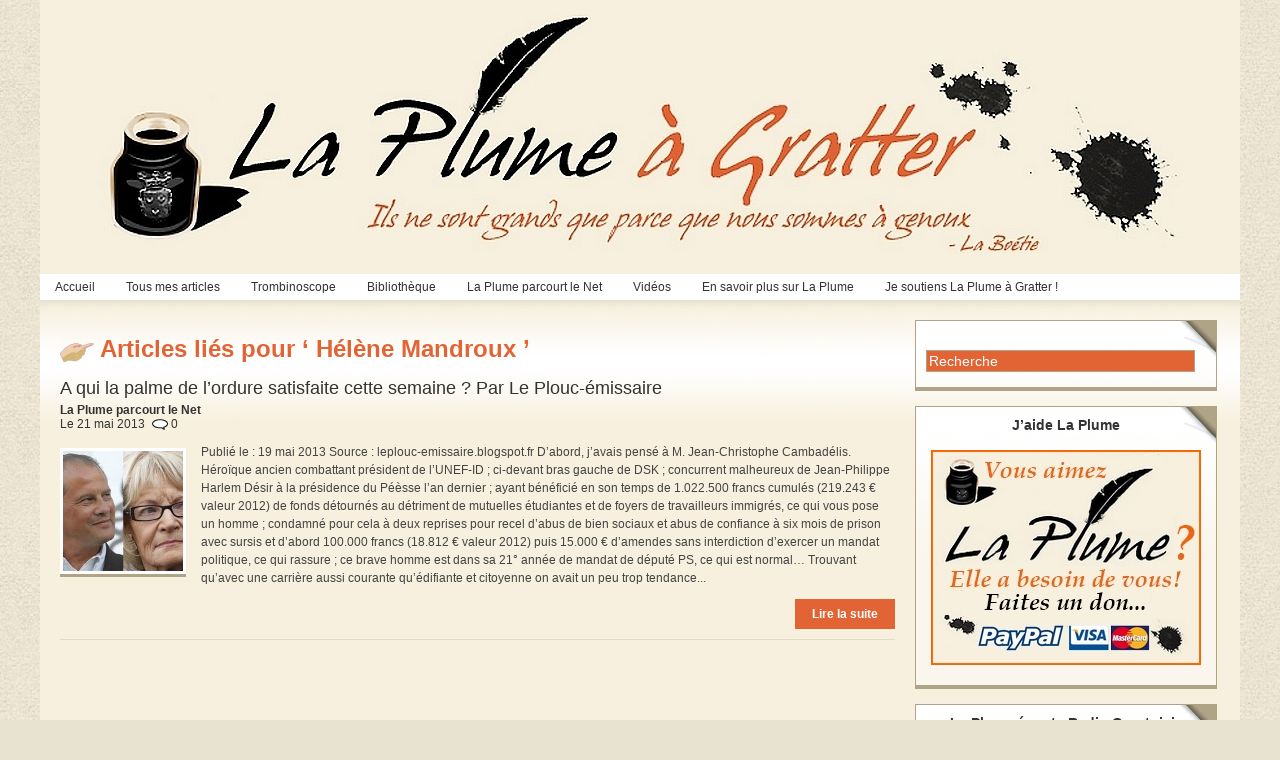

--- FILE ---
content_type: text/html; charset=UTF-8
request_url: http://www.laplumeagratter.fr/tag/helene-mandroux/
body_size: 8557
content:
<!DOCTYPE html PUBLIC "-//W3C//DTD XHTML 1.0 Transitional//EN" "http://www.w3.org/TR/xhtml1/DTD/xhtml1-transitional.dtd">
<html xmlns="http://www.w3.org/1999/xhtml" lang="fr-FR">

<head profile="http://gmpg.org/xfn/11">
<meta http-equiv="Content-Type" content="text/html; charset=UTF-8" />
<title>  Hélène Mandroux | La Plume à Gratter</title>

<link rel="stylesheet" href="http://www.laplumeagratter.fr/wp-content/themes/magazine-basic/style.css" type="text/css" media="screen" />
<style type="text/css">
body { width: 1200px; }
#mainwrapper { width: 1180px; }
#sidebar { width: 300px; }
#sidebar .side-widget { width: 280px; }
#leftcontent, #twocol, #threecol, #threecol2, .commentlist { width: 835px; }
#leftcontent img, .wp-caption { max-width: 835px; }
#leftcontent .wp-caption img, #leftcontent .gallery-thumb img { max-width: 823px; }
<!-- fix for IE & Safari -->
.threepost embed { width: 242.15px !important; }
.twopost embed { width: 384.1px !important; }
<!-- end fix for Safari -->
</style>
	<link rel="pingback" href="http://www.laplumeagratter.fr/xmlrpc.php" />
<!--[if IE]>
<link rel="stylesheet" type="text/css" href="http://www.laplumeagratter.fr/wp-content/themes/magazine-basic/iestyles.css" />
<![endif]-->
				<script type="text/javascript">
					var bhittani_plugin_kksr_js = {"nonce":"6c564895f4","grs":true,"ajaxurl":"http:\/\/www.laplumeagratter.fr\/wp-admin\/admin-ajax.php","func":"kksr_ajax","msg":"Notez cet article","fuelspeed":300,"thankyou":"","error_msg":"Erreur !","tooltip":"1","tooltips":[{"tip":"Nul !","color":"#ffffff"},{"tip":"Boff...","color":"#ffffff"},{"tip":"Sympa","color":"#ffffff"},{"tip":"Bien !","color":"#ffffff"},{"tip":"Excellent !","color":"#ffffff"}]};
				</script>
				<link rel="alternate" type="application/rss+xml" title="La Plume à Gratter &raquo; Flux" href="http://www.laplumeagratter.fr/feed/" />
<link rel="alternate" type="application/rss+xml" title="La Plume à Gratter &raquo; Flux des commentaires" href="http://www.laplumeagratter.fr/comments/feed/" />
<link rel="alternate" type="application/rss+xml" title="La Plume à Gratter &raquo; Flux du mot-clef Hélène Mandroux" href="http://www.laplumeagratter.fr/tag/helene-mandroux/feed/" />
<!-- AL2FB CSS -->
<style type="text/css" media="screen">
.al2fb_widget_comments { }
.al2fb_widget_comments li { }
.al2fb_widget_picture { width: 32px; height: 32px; }
.al2fb_widget_name { }
.al2fb_widget_comment { }
.al2fb_widget_date { font-size: smaller; }</style>
<link rel='stylesheet' id='al2fb_style-css'  href='http://www.laplumeagratter.fr/wp-content/plugins/add-link-to-facebook/add-link-to-facebook.css?ver=3.5.1' type='text/css' media='all' />
<link rel='stylesheet' id='tubepress-css'  href='http://www.laplumeagratter.fr/wp-content/plugins/tubepress/src/main/web/css/tubepress.css?ver=3.5.1' type='text/css' media='all' />
<link rel='stylesheet' id='contact-form-7-css'  href='http://www.laplumeagratter.fr/wp-content/plugins/contact-form-7/includes/css/styles.css?ver=3.3.3' type='text/css' media='all' />
<link rel='stylesheet' id='bhittani_plugin_kksr-css'  href='http://www.laplumeagratter.fr/wp-content/plugins/kk-star-ratings/css.css?ver=2.4' type='text/css' media='all' />
<link rel='stylesheet' id='A2A_SHARE_SAVE-css'  href='http://www.laplumeagratter.fr/wp-content/plugins/add-to-any/addtoany.min.css?ver=1.8' type='text/css' media='all' />
<link rel='stylesheet' id='CatGridStyleSheets-css'  href='http://www.laplumeagratter.fr/wp-content/plugins/category-grid-view-gallery/css/style.css?ver=3.5.1' type='text/css' media='all' />
<link rel='stylesheet' id='lightboxStyle-css'  href='http://www.laplumeagratter.fr/wp-content/lbp-css/elegant/colorbox.css?ver=2.0.2' type='text/css' media='screen' />
<script type='text/javascript' src='http://www.laplumeagratter.fr/wp-includes/js/jquery/jquery.js?ver=1.8.3'></script>
<script type='text/javascript'>
/* <![CDATA[ */
var QCAjax = {"ajaxurl":"http:\/\/www.laplumeagratter.fr\/wp-admin\/admin-ajax.php","nonce":"f86919cd9c","nextquote":"Citation suivante\u00a0\u00bb","loading":"Chargement...","error":"Erreur d'obtention de la citation","auto_refresh_max":"30","auto_refresh_count":"0"};
/* ]]> */
</script>
<script type='text/javascript' src='http://www.laplumeagratter.fr/wp-content/plugins/quotes-collection/quotes-collection.js?ver=3.5.1'></script>
<script type='text/javascript' src='http://www.laplumeagratter.fr/wp-content/plugins/tubepress/src/main/web/js/tubepress.js?ver=3.5.1'></script>
<script type='text/javascript' src='http://www.laplumeagratter.fr/wp-content/plugins/kk-star-ratings/js.min.js?ver=2.4'></script>
<script type='text/javascript' src='http://www.laplumeagratter.fr/wp-content/plugins/category-grid-view-gallery/js/cgview.js?ver=3.5.1'></script>
<script type='text/javascript' src='http://www.laplumeagratter.fr/wp-content/plugins/category-grid-view-gallery/js/jquery.colorbox-min.js?ver=3.5.1'></script>
<script type='text/javascript' src='http://www.laplumeagratter.fr/wp-content/plugins/category-grid-view-gallery/js/easypaginate.min.js?ver=3.5.1'></script>
<link rel="EditURI" type="application/rsd+xml" title="RSD" href="http://www.laplumeagratter.fr/xmlrpc.php?rsd" />
<link rel="wlwmanifest" type="application/wlwmanifest+xml" href="http://www.laplumeagratter.fr/wp-includes/wlwmanifest.xml" /> 
<meta name="generator" content="WordPress 3.5.1" />

<script type="text/javascript"><!--
var a2a_config=a2a_config||{},wpa2a={done:false,html_done:false,script_ready:false,script_load:function(){var a=document.createElement('script'),s=document.getElementsByTagName('script')[0];a.type='text/javascript';a.async=true;a.src='http://static.addtoany.com/menu/page.js';s.parentNode.insertBefore(a,s);wpa2a.script_load=function(){};},script_onready:function(){if(a2a.type=='page'){wpa2a.script_ready=true;if(wpa2a.html_done)wpa2a.init();}},init:function(){for(var i=0,el,target,targets=wpa2a.targets,length=targets.length;i<length;i++){el=document.getElementById('wpa2a_'+(i+1));target=targets[i];a2a_config.linkname=target.title;a2a_config.linkurl=target.url;if(el){a2a.init('page',{target:el});el.id='';}wpa2a.done=true;}wpa2a.targets=[];}};a2a_config.tracking_callback=['ready',wpa2a.script_onready];a2a_localize = {
	Share: "Partager",
	Save: "Enregistrer",
	Subscribe: "S'abonner",
	Email: "Email",
	Bookmark: "Signet",
	ShowAll: "Montrer tout",
	ShowLess: "Montrer moins",
	FindServices: "Trouver des service(s)",
	FindAnyServiceToAddTo: "Trouver instantan&eacute;ment des services &agrave; ajouter &agrave;",
	PoweredBy: "Propuls&eacute; par",
	ShareViaEmail: "Share via email",
	SubscribeViaEmail: "Subscribe via email",
	BookmarkInYourBrowser: "Ajouter un signet dans votre fureteur",
	BookmarkInstructions: "Press Ctrl+D or \u2318+D to bookmark this page",
	AddToYourFavorites: "Ajouter &agrave; vos favoris",
	SendFromWebOrProgram: "Send from any email address or email program",
	EmailProgram: "Email program"
};

.addtoany_share_save_container{
border: 1px solid #000;
}
//--></script>
				<script src="//connect.facebook.net/en_US/all.js"></script>
			<script type="text/javascript">
var _gaq = _gaq || [];
_gaq.push(['_setAccount', 'UA-0000000-0']);
_gaq.push(['_trackPageview']);
(function() {
var ga = document.createElement('script'); ga.type = 'text/javascript'; ga.async = true;
ga.src = ('https:' == document.location.protocol ? 'https://ssl' : 'http://www') + '.google-analytics.com/ga.js';
var s = document.getElementsByTagName('script')[0]; s.parentNode.insertBefore(ga, s);
})();
</script>
<style>.kk-star-ratings { width:120px; }.kk-star-ratings .kksr-stars a { width:24px; }.kk-star-ratings .kksr-stars, .kk-star-ratings .kksr-stars .kksr-fuel, .kk-star-ratings .kksr-stars a { height:24px; }.kk-star-ratings .kksr-star.gray { background-image: url(http://www.laplumeagratter.fr/wp-content/plugins/kk-star-ratings/gray.png); }</style><link rel="stylesheet" type="text/css" media="all" href="http://www.laplumeagratter.fr/wp-content/plugins/posts-in-category-widget/style.css" />
	<link rel="stylesheet" type="text/css" href="http://www.laplumeagratter.fr/wp-content/plugins/quotes-collection/quotes-collection.css" />
	<link rel="shortcut icon" href="http://www.laplumeagratter.fr/wp-content/uploads/2014/09/favicon1.ico" type="image/x-icon" /><!-- Favi --><script type="text/javascript">TubePressGlobalJsConfig = { baseUrl : "http://www.laplumeagratter.fr/wp-content/plugins/tubepress", https : false };</script>
<!-- Vipers Video Quicktags v6.4.5 | http://www.viper007bond.com/wordpress-plugins/vipers-video-quicktags/ -->
<style type="text/css">
.vvqbox { display: block; max-width: 100%; visibility: visible !important; margin: 10px auto; } .vvqbox img { max-width: 100%; height: 100%; } .vvqbox object { max-width: 100%; } 
</style>
<script type="text/javascript">
// <![CDATA[
	var vvqflashvars = {};
	var vvqparams = { wmode: "opaque", allowfullscreen: "true", allowscriptaccess: "always" };
	var vvqattributes = {};
	var vvqexpressinstall = "http://www.laplumeagratter.fr/wp-content/plugins/vipers-video-quicktags/resources/expressinstall.swf";
// ]]>
</script>
<style type="text/css" id="custom-background-css">
body.custom-background { background-color: #e8e2d0; }
</style>
			<!-- Begin Easy Columns 1.0 by Pat Friedl http://www.affiliatetechhelp.com -->
			<link rel="stylesheet" href="http://www.laplumeagratter.fr/wp-content/plugins/easy-columns/css/wp-ez-columns.css?1769011048" type="text/css" media="screen, projection" />
			<!-- End Easy Columns 1.0 -->
			</head>

<body class="archive tag tag-helene-mandroux tag-2517 custom-background">
<!-- begin header -->
<div id="header">
		    	    	<a href="http://www.laplumeagratter.fr/" class="headerimage"><img src="http://www.laplumeagratter.fr/wp-content/uploads/2012/01/logo_la_plume_a_gratter.jpg" alt="La Plume à Gratter" class="aligncenter" /></a>
        <div id="description" class="aligncenter">
            </div>     
    <div class="main-navigation"><ul id="menu-menu-theme-magazine" class="sf-menu"><li id="menu-item-542" class="menu-item menu-item-type-custom menu-item-object-custom menu-item-home menu-item-542"><a href="http://www.laplumeagratter.fr/">Accueil</a></li>
<li id="menu-item-337" class="menu-item menu-item-type-taxonomy menu-item-object-category menu-item-337"><a href="http://www.laplumeagratter.fr/category/articles/">Tous mes articles</a>
<ul class="sub-menu">
	<li id="menu-item-339" class="menu-item menu-item-type-taxonomy menu-item-object-category menu-item-339"><a href="http://www.laplumeagratter.fr/category/articles/culture/">Culture &#038; Cinéma</a></li>
	<li id="menu-item-553" class="menu-item menu-item-type-taxonomy menu-item-object-category menu-item-553"><a href="http://www.laplumeagratter.fr/category/articles/economie/">Economie</a></li>
	<li id="menu-item-340" class="menu-item menu-item-type-taxonomy menu-item-object-category menu-item-340"><a href="http://www.laplumeagratter.fr/category/articles/nature/">Nature &#038; Environnement</a></li>
	<li id="menu-item-341" class="menu-item menu-item-type-taxonomy menu-item-object-category menu-item-341"><a href="http://www.laplumeagratter.fr/category/articles/politique/">Politique</a>
	<ul class="sub-menu">
		<li id="menu-item-342" class="menu-item menu-item-type-taxonomy menu-item-object-category menu-item-342"><a href="http://www.laplumeagratter.fr/category/articles/politique/politiquefr/">Politique France</a></li>
		<li id="menu-item-343" class="menu-item menu-item-type-taxonomy menu-item-object-category menu-item-343"><a href="http://www.laplumeagratter.fr/category/articles/politique/politiquem/">Politique Monde</a></li>
	</ul>
</li>
	<li id="menu-item-344" class="menu-item menu-item-type-taxonomy menu-item-object-category menu-item-344"><a href="http://www.laplumeagratter.fr/category/articles/societe/">Société</a>
	<ul class="sub-menu">
		<li id="menu-item-345" class="menu-item menu-item-type-taxonomy menu-item-object-category menu-item-345"><a href="http://www.laplumeagratter.fr/category/articles/societe/societefr/">Société France</a></li>
		<li id="menu-item-346" class="menu-item menu-item-type-taxonomy menu-item-object-category menu-item-346"><a href="http://www.laplumeagratter.fr/category/articles/societe/societem/">Société Monde</a></li>
	</ul>
</li>
	<li id="menu-item-347" class="menu-item menu-item-type-taxonomy menu-item-object-category menu-item-347"><a href="http://www.laplumeagratter.fr/category/articles/sport/">Sport</a></li>
</ul>
</li>
<li id="menu-item-3992" class="menu-item menu-item-type-custom menu-item-object-custom menu-item-3992"><a href="#">Trombinoscope</a>
<ul class="sub-menu">
	<li id="menu-item-17738" class="menu-item menu-item-type-post_type menu-item-object-page menu-item-17738"><a href="http://www.laplumeagratter.fr/les-seigneurs-2/">Les Seigneurs</a></li>
	<li id="menu-item-17737" class="menu-item menu-item-type-post_type menu-item-object-page menu-item-17737"><a href="http://www.laplumeagratter.fr/en-transit-2/">En Transit</a></li>
	<li id="menu-item-17739" class="menu-item menu-item-type-post_type menu-item-object-page menu-item-17739"><a href="http://www.laplumeagratter.fr/les-cuistres-2/">Les Cuistres</a></li>
</ul>
</li>
<li id="menu-item-3991" class="menu-item menu-item-type-custom menu-item-object-custom menu-item-3991"><a href="#">Bibliothèque</a>
<ul class="sub-menu">
	<li id="menu-item-527" class="menu-item menu-item-type-taxonomy menu-item-object-category menu-item-527"><a href="http://www.laplumeagratter.fr/category/bibliotheque/livres/">Livres &#038; Essais</a>
	<ul class="sub-menu">
		<li id="menu-item-2295" class="menu-item menu-item-type-taxonomy menu-item-object-category menu-item-2295"><a href="http://www.laplumeagratter.fr/category/bibliotheque/livres/livrepolitique/">Politique</a></li>
		<li id="menu-item-2296" class="menu-item menu-item-type-taxonomy menu-item-object-category menu-item-2296"><a href="http://www.laplumeagratter.fr/category/bibliotheque/livres/livresociete/">Société &#038; Vie des Idées</a></li>
		<li id="menu-item-2292" class="menu-item menu-item-type-taxonomy menu-item-object-category menu-item-2292"><a href="http://www.laplumeagratter.fr/category/bibliotheque/livres/livreeconomie/">Economie</a></li>
		<li id="menu-item-2293" class="menu-item menu-item-type-taxonomy menu-item-object-category menu-item-2293"><a href="http://www.laplumeagratter.fr/category/bibliotheque/livres/livrehistoire/">Histoire</a></li>
		<li id="menu-item-2294" class="menu-item menu-item-type-taxonomy menu-item-object-category menu-item-2294"><a href="http://www.laplumeagratter.fr/category/bibliotheque/livres/livrenature/">Nature &#038; Environnement</a></li>
		<li id="menu-item-2291" class="menu-item menu-item-type-taxonomy menu-item-object-category menu-item-2291"><a href="http://www.laplumeagratter.fr/category/bibliotheque/livres/livreculture/">Culture &#038; Cinéma</a></li>
		<li id="menu-item-2297" class="menu-item menu-item-type-taxonomy menu-item-object-category menu-item-2297"><a href="http://www.laplumeagratter.fr/category/bibliotheque/livres/livresport/">Sport</a></li>
	</ul>
</li>
	<li id="menu-item-528" class="menu-item menu-item-type-taxonomy menu-item-object-category menu-item-528"><a href="http://www.laplumeagratter.fr/category/bibliotheque/textes/">Textes Fondamentaux</a></li>
	<li id="menu-item-2670" class="menu-item menu-item-type-post_type menu-item-object-page menu-item-2670"><a href="http://www.laplumeagratter.fr/citations/">Citations</a></li>
</ul>
</li>
<li id="menu-item-2995" class="menu-item menu-item-type-taxonomy menu-item-object-category menu-item-2995"><a href="http://www.laplumeagratter.fr/category/laplumeparcour/">La Plume parcourt le Net</a>
<ul class="sub-menu">
	<li id="menu-item-13984" class="menu-item menu-item-type-taxonomy menu-item-object-category menu-item-13984"><a href="http://www.laplumeagratter.fr/category/laplumeparcour/culturecinema/">Culture &#038; Cinéma</a></li>
	<li id="menu-item-13985" class="menu-item menu-item-type-taxonomy menu-item-object-category menu-item-13985"><a href="http://www.laplumeagratter.fr/category/laplumeparcour/economie-laplumeparcour/">Economie</a></li>
	<li id="menu-item-14009" class="menu-item menu-item-type-taxonomy menu-item-object-category menu-item-14009"><a href="http://www.laplumeagratter.fr/category/laplumeparcour/europenet/">Europe</a></li>
	<li id="menu-item-14008" class="menu-item menu-item-type-taxonomy menu-item-object-category menu-item-14008"><a href="http://www.laplumeagratter.fr/category/articles/nature/">Nature &#038; Environnement</a></li>
	<li id="menu-item-13276" class="menu-item menu-item-type-taxonomy menu-item-object-category menu-item-13276"><a href="http://www.laplumeagratter.fr/category/laplumeparcour/npolitiquefrance/">Politique France</a></li>
	<li id="menu-item-13988" class="menu-item menu-item-type-taxonomy menu-item-object-category menu-item-13988"><a href="http://www.laplumeagratter.fr/category/laplumeparcour/politiquemonde-laplumeparcour/">Politique Monde</a></li>
	<li id="menu-item-14006" class="menu-item menu-item-type-taxonomy menu-item-object-category menu-item-14006"><a href="http://www.laplumeagratter.fr/category/laplumeparcour/societefrance-laplumeparcour/">Société France</a></li>
	<li id="menu-item-14007" class="menu-item menu-item-type-taxonomy menu-item-object-category menu-item-14007"><a href="http://www.laplumeagratter.fr/category/laplumeparcour/societe-monde/">Société Monde</a></li>
	<li id="menu-item-14015" class="menu-item menu-item-type-taxonomy menu-item-object-category menu-item-14015"><a href="http://www.laplumeagratter.fr/category/laplumeparcour/sport-laplumeparcour/">Sport</a></li>
</ul>
</li>
<li id="menu-item-3989" class="menu-item menu-item-type-custom menu-item-object-custom menu-item-3989"><a href="#">Vidéos</a>
<ul class="sub-menu">
	<li id="menu-item-13154" class="menu-item menu-item-type-taxonomy menu-item-object-category menu-item-13154"><a href="http://www.laplumeagratter.fr/category/videos/chanson-videos/">Chanson</a></li>
	<li id="menu-item-13143" class="menu-item menu-item-type-taxonomy menu-item-object-category menu-item-13143"><a href="http://www.laplumeagratter.fr/category/videos/cinema/">Cinéma</a></li>
	<li id="menu-item-13526" class="menu-item menu-item-type-taxonomy menu-item-object-category menu-item-13526"><a href="http://www.laplumeagratter.fr/category/videos/conferencescolloques/">Conférences &#038; Colloques</a></li>
	<li id="menu-item-13527" class="menu-item menu-item-type-taxonomy menu-item-object-category menu-item-13527"><a href="http://www.laplumeagratter.fr/category/videos/danse-videos/">Danse</a></li>
	<li id="menu-item-13145" class="menu-item menu-item-type-taxonomy menu-item-object-category menu-item-13145"><a href="http://www.laplumeagratter.fr/category/videos/documentaires/">Documentaires</a></li>
	<li id="menu-item-13375" class="menu-item menu-item-type-taxonomy menu-item-object-category menu-item-13375"><a href="http://www.laplumeagratter.fr/category/videos/economie-videos/">Economie</a>
	<ul class="sub-menu">
		<li id="menu-item-13376" class="menu-item menu-item-type-taxonomy menu-item-object-category menu-item-13376"><a href="http://www.laplumeagratter.fr/category/videos/delamarche-videos/">Olivier Delamarche</a></li>
		<li id="menu-item-13540" class="menu-item menu-item-type-taxonomy menu-item-object-category menu-item-13540"><a href="http://www.laplumeagratter.fr/category/videos/pierrejovanovic/">Pierre Jovanovic</a></li>
	</ul>
</li>
	<li id="menu-item-13372" class="menu-item menu-item-type-taxonomy menu-item-object-category menu-item-13372"><a href="http://www.laplumeagratter.fr/category/videos/ericzemmour/">Eric Zemmour</a></li>
	<li id="menu-item-13535" class="menu-item menu-item-type-taxonomy menu-item-object-category menu-item-13535"><a href="http://www.laplumeagratter.fr/category/videos/europe/">Europe</a></li>
	<li id="menu-item-13528" class="menu-item menu-item-type-taxonomy menu-item-object-category menu-item-13528"><a href="http://www.laplumeagratter.fr/category/videos/histoire/">Histoire</a></li>
	<li id="menu-item-13146" class="menu-item menu-item-type-taxonomy menu-item-object-category menu-item-13146"><a href="http://www.laplumeagratter.fr/category/videos/humour-videos/">Humour</a></li>
	<li id="menu-item-13529" class="menu-item menu-item-type-taxonomy menu-item-object-category menu-item-13529"><a href="http://www.laplumeagratter.fr/category/videos/musique-videos/">Musique</a></li>
	<li id="menu-item-13539" class="menu-item menu-item-type-taxonomy menu-item-object-category menu-item-13539"><a href="http://www.laplumeagratter.fr/category/videos/nature-videos/">Nature, Agriculture &#038; Ecologie</a></li>
	<li id="menu-item-13286" class="menu-item menu-item-type-taxonomy menu-item-object-category menu-item-13286"><a href="http://www.laplumeagratter.fr/category/videos/videopolitiquefrance/">Politique France</a>
	<ul class="sub-menu">
		<li id="menu-item-13281" class="menu-item menu-item-type-taxonomy menu-item-object-category menu-item-13281"><a href="http://www.laplumeagratter.fr/category/videos/degaulle/">Charles de Gaulle</a></li>
		<li id="menu-item-13284" class="menu-item menu-item-type-taxonomy menu-item-object-category menu-item-13284"><a href="http://www.laplumeagratter.fr/category/videos/ndupontaignan/">Nicolas Dupont-Aignan</a></li>
		<li id="menu-item-13282" class="menu-item menu-item-type-taxonomy menu-item-object-category menu-item-13282"><a href="http://www.laplumeagratter.fr/category/videos/mgaraud/">Marie-France Garaud</a></li>
		<li id="menu-item-13283" class="menu-item menu-item-type-taxonomy menu-item-object-category menu-item-13283"><a href="http://www.laplumeagratter.fr/category/videos/mlepen/">Marine Le Pen</a></li>
		<li id="menu-item-13285" class="menu-item menu-item-type-taxonomy menu-item-object-category menu-item-13285"><a href="http://www.laplumeagratter.fr/category/videos/pseguin/">Philippe Séguin</a></li>
	</ul>
</li>
	<li id="menu-item-13530" class="menu-item menu-item-type-taxonomy menu-item-object-category menu-item-13530"><a href="http://www.laplumeagratter.fr/category/videos/politiquemonde/">Politique Monde</a></li>
	<li id="menu-item-13531" class="menu-item menu-item-type-taxonomy menu-item-object-category menu-item-13531"><a href="http://www.laplumeagratter.fr/category/videos/societefrance/">Société France</a></li>
	<li id="menu-item-13532" class="menu-item menu-item-type-taxonomy menu-item-object-category menu-item-13532"><a href="http://www.laplumeagratter.fr/category/videos/societemonde/">Société Monde</a></li>
</ul>
</li>
<li id="menu-item-3990" class="menu-item menu-item-type-custom menu-item-object-custom menu-item-3990"><a href="#">En savoir plus sur La Plume</a>
<ul class="sub-menu">
	<li id="menu-item-2250" class="menu-item menu-item-type-post_type menu-item-object-page menu-item-2250"><a title="Pourquoi La Plume ?" href="http://www.laplumeagratter.fr/pourquoi-la-plume/">Pourquoi La Plume ?</a></li>
	<li id="menu-item-17726" class="menu-item menu-item-type-post_type menu-item-object-page menu-item-17726"><a href="http://www.laplumeagratter.fr/me-contacter/">Pour me contacter</a></li>
</ul>
</li>
<li id="menu-item-33148" class="menu-item menu-item-type-post_type menu-item-object-page menu-item-33148"><a href="http://www.laplumeagratter.fr/soutenez-la-plume-a-gratter/">Je soutiens La Plume à Gratter !</a></li>
</ul></div></div>
<!-- end header -->


<div id="mainwrapper">
	<div id="leftcontent">
	   		<h1 class="catheader">
    Articles li&eacute;s pour &#8216; Hélène Mandroux &#8217;    	</h1>
    	
			<div id="post-17426" class="post-17426 post type-post status-publish format-standard hentry category-laplumeparcour category-npolitiquefrance tag-helene-mandroux tag-jean-christophe-cambadelis tag-le-plouc-emissaire">
						<h2><a href="http://www.laplumeagratter.fr/2013/05/21/a-qui-la-palme-de-lordure-satisfaite-cette-semaine-par-le-plouc-emissaire/" title="Permalink to A qui la palme de l’ordure satisfaite cette semaine ? Par Le Plouc-émissaire" rel="bookmark">A qui la palme de l’ordure satisfaite cette semaine ? Par Le Plouc-émissaire</a></h2>

<!- SEYA EDIT ->
				<div class="meta"><div class="syacom"><h6>La Plume parcourt le Net</h6>Le 21 mai 2013<span class="icocom">0</span></div></div><div class="entry"><a href="http://www.laplumeagratter.fr/2013/05/21/a-qui-la-palme-de-lordure-satisfaite-cette-semaine-par-le-plouc-emissaire/"><img width="120" height="120" src="http://www.laplumeagratter.fr/wp-content/uploads/2013/05/Cambadélis-Mandroux-un-match-de-titans..-120x120.jpg" class="alignleft wp-post-image" alt="Cambadélis-Mandroux, un match de titans.." /></a><p class="excerpt">Publié le : 19 mai 2013 Source : leplouc-emissaire.blogspot.fr D’abord, j’avais pensé à M. Jean-Christophe Cambadélis. Héroïque ancien combattant président de l’UNEF-ID ; ci-devant bras gauche de DSK ; concurrent malheureux de Jean-Philippe Harlem Désir à la présidence du Péèsse l’an dernier ; ayant bénéficié en son temps de 1.022.500 francs cumulés (219.243 € valeur 2012) de fonds détournés au détriment de mutuelles étudiantes et de foyers de travailleurs immigrés, ce qui vous pose un homme ; condamné pour cela à deux reprises pour recel d’abus de bien sociaux et abus de confiance à six mois de prison avec sursis et d’abord 100.000 francs (18.812 € valeur 2012) puis 15.000 € d’amendes sans interdiction d’exercer un mandat politique, ce qui rassure ; ce brave homme est dans sa 21° année de mandat de député PS, ce qui est normal… Trouvant qu’avec une carrière aussi courante qu’édifiante et citoyenne on avait un peu trop tendance...</p><p><a href="http://www.laplumeagratter.fr/2013/05/21/a-qui-la-palme-de-lordure-satisfaite-cette-semaine-par-le-plouc-emissaire/" class="more-link">Lire la suite</a></p></div>	</div><!-- #post-## -->
   	       
	</div>
    <!-- begin sidebar -->
    <div id="sidebar">
		<div id="search-4" class="side-widget widget_search"><form method="get" id="searchform" action="http://www.laplumeagratter.fr/">
<div class="search_input">
</br>
<input type="text" value="Recherche" name="s" id="s" onfocus="if (this.value == 'Recherche') {this.value = '';}" onblur="if (this.value == '') {this.value = 'Recherche';}"/>
<input type="hidden" id="searchsubmit" />
</div>
</form></div><div id="widget_sp_image-4" class="side-widget widget_sp_image"><h2>J&rsquo;aide La Plume</h2><a href="http://www.laplumeagratter.fr/paypal/" target="_self" class="widget_sp_image-image-link" title="J&rsquo;aide La Plume"><img width="270" height="215" alt="J&rsquo;aide La Plume" class="attachment-full aligncenter" style="max-width: 270px;max-height: 215px;" src="http://www.laplumeagratter.fr/wp-content/uploads/2015/02/Faire-un-don-Paypal.jpg" /></a></div><div id="widget_sp_image-2" class="side-widget widget_sp_image"><h2>La Plume écoute Radio Courtoisie</h2><a href="http://www.radiocourtoisie.fr/" target="_blank" class="widget_sp_image-image-link" title="La Plume écoute Radio Courtoisie"><img width="270" height="215" alt="La Plume écoute Radio Courtoisie" class="attachment-full aligncenter" style="max-width: 270px;max-height: 215px;" src="http://www.laplumeagratter.fr/wp-content/uploads/2013/05/la-plume-écoute-Radio-Courtoisie-a1.jpg" /></a></div><div id="widget_sp_image-3" class="side-widget widget_sp_image"><h2>Cercle Aristote</h2><a href="http://cerclearistote.com/" target="_blank" class="widget_sp_image-image-link" title="Cercle Aristote"><img width="270" height="215" alt="Cercle Aristote" class="attachment-full aligncenter" style="max-width: 270px;max-height: 215px;" src="http://www.laplumeagratter.fr/wp-content/uploads/2014/08/Cercle-Aristote-00.jpg" /></a></div><div id="widget_sp_image-5" class="side-widget widget_sp_image"><h2>La Plume regarde TV Libertés</h2><a href="http://www.tvlibertes.com/" target="_blank" class="widget_sp_image-image-link" title="La Plume regarde TV Libertés"><img width="270" height="215" alt="La Plume regarde TV Libertés" class="attachment-full aligncenter" style="max-width: 270px;max-height: 215px;" src="http://www.laplumeagratter.fr/wp-content/uploads/2015/08/TV-Libertés.jpg" /></a></div><div id="tag_cloud-2" class="side-widget widget_tag_cloud"><h2>Mots-clefs</h2><div class="tagcloud"><a href='http://www.laplumeagratter.fr/tag/arabie-saoudite/' class='tag-link-1017' title='114 sujets' style='font-size: 8pt;'>Arabie Saoudite</a>
<a href='http://www.laplumeagratter.fr/tag/bienpensance/' class='tag-link-358' title='198 sujets' style='font-size: 13.25pt;'>bienpensance</a>
<a href='http://www.laplumeagratter.fr/tag/censure/' class='tag-link-288' title='122 sujets' style='font-size: 8.65625pt;'>censure</a>
<a href='http://www.laplumeagratter.fr/tag/crise/' class='tag-link-228' title='228 sujets' style='font-size: 14.5625pt;'>crise</a>
<a href='http://www.laplumeagratter.fr/tag/desinformation/' class='tag-link-481' title='156 sujets' style='font-size: 11.0625pt;'>désinformation</a>
<a href='http://www.laplumeagratter.fr/tag/eric-zemmour/' class='tag-link-833' title='282 sujets' style='font-size: 16.53125pt;'>Eric Zemmour</a>
<a href='http://www.laplumeagratter.fr/tag/etats-unis/' class='tag-link-111' title='211 sujets' style='font-size: 13.90625pt;'>Etats-Unis</a>
<a href='http://www.laplumeagratter.fr/tag/euro/' class='tag-link-97' title='203 sujets' style='font-size: 13.46875pt;'>Euro</a>
<a href='http://www.laplumeagratter.fr/tag/europe/' class='tag-link-98' title='292 sujets' style='font-size: 16.96875pt;'>Europe</a>
<a href='http://www.laplumeagratter.fr/tag/fn/' class='tag-link-431' title='176 sujets' style='font-size: 12.15625pt;'>FN</a>
<a href='http://www.laplumeagratter.fr/tag/francois-hollande/' class='tag-link-610' title='374 sujets' style='font-size: 19.15625pt;'>François Hollande</a>
<a href='http://www.laplumeagratter.fr/tag/front-national/' class='tag-link-769' title='282 sujets' style='font-size: 16.53125pt;'>Front National</a>
<a href='http://www.laplumeagratter.fr/tag/geopolitique/' class='tag-link-697' title='320 sujets' style='font-size: 17.84375pt;'>géopolitique</a>
<a href='http://www.laplumeagratter.fr/tag/histoire/' class='tag-link-171' title='221 sujets' style='font-size: 14.34375pt;'>Histoire</a>
<a href='http://www.laplumeagratter.fr/tag/immigration/' class='tag-link-151' title='236 sujets' style='font-size: 14.78125pt;'>immigration</a>
<a href='http://www.laplumeagratter.fr/tag/imperialisme/' class='tag-link-406' title='114 sujets' style='font-size: 8pt;'>impérialisme</a>
<a href='http://www.laplumeagratter.fr/tag/imperialisme-americain/' class='tag-link-3471' title='152 sujets' style='font-size: 10.625pt;'>impérialisme américain</a>
<a href='http://www.laplumeagratter.fr/tag/irak/' class='tag-link-263' title='120 sujets' style='font-size: 8.4375pt;'>Irak</a>
<a href='http://www.laplumeagratter.fr/tag/islam/' class='tag-link-383' title='186 sujets' style='font-size: 12.59375pt;'>islam</a>
<a href='http://www.laplumeagratter.fr/tag/islamisme/' class='tag-link-617' title='317 sujets' style='font-size: 17.625pt;'>islamisme</a>
<a href='http://www.laplumeagratter.fr/tag/israel/' class='tag-link-50' title='238 sujets' style='font-size: 15pt;'>Israël</a>
<a href='http://www.laplumeagratter.fr/tag/jacques-sapir/' class='tag-link-586' title='131 sujets' style='font-size: 9.3125pt;'>Jacques Sapir</a>
<a href='http://www.laplumeagratter.fr/tag/liberte-dexpression/' class='tag-link-1116' title='156 sujets' style='font-size: 11.0625pt;'>liberté d'expression</a>
<a href='http://www.laplumeagratter.fr/tag/libye/' class='tag-link-101' title='159 sujets' style='font-size: 11.0625pt;'>Libye</a>
<a href='http://www.laplumeagratter.fr/tag/manuel-valls/' class='tag-link-738' title='259 sujets' style='font-size: 15.65625pt;'>Manuel Valls</a>
<a href='http://www.laplumeagratter.fr/tag/marine-le-pen/' class='tag-link-157' title='363 sujets' style='font-size: 18.9375pt;'>Marine Le Pen</a>
<a href='http://www.laplumeagratter.fr/tag/mondialisation/' class='tag-link-241' title='117 sujets' style='font-size: 8.21875pt;'>mondialisation</a>
<a href='http://www.laplumeagratter.fr/tag/moyen-orient/' class='tag-link-1136' title='195 sujets' style='font-size: 13.03125pt;'>Moyen-Orient</a>
<a href='http://www.laplumeagratter.fr/tag/musique/' class='tag-link-163' title='153 sujets' style='font-size: 10.84375pt;'>musique</a>
<a href='http://www.laplumeagratter.fr/tag/medias/' class='tag-link-130' title='161 sujets' style='font-size: 11.28125pt;'>médias</a>
<a href='http://www.laplumeagratter.fr/tag/nicolas-sarkozy/' class='tag-link-668' title='181 sujets' style='font-size: 12.375pt;'>Nicolas Sarkozy</a>
<a href='http://www.laplumeagratter.fr/tag/oligarchie/' class='tag-link-295' title='148 sujets' style='font-size: 10.40625pt;'>oligarchie</a>
<a href='http://www.laplumeagratter.fr/tag/otan/' class='tag-link-102' title='205 sujets' style='font-size: 13.46875pt;'>OTAN</a>
<a href='http://www.laplumeagratter.fr/tag/propagande/' class='tag-link-1325' title='165 sujets' style='font-size: 11.5pt;'>propagande</a>
<a href='http://www.laplumeagratter.fr/tag/russie/' class='tag-link-355' title='378 sujets' style='font-size: 19.375pt;'>Russie</a>
<a href='http://www.laplumeagratter.fr/tag/russophobie/' class='tag-link-3276' title='200 sujets' style='font-size: 13.25pt;'>russophobie</a>
<a href='http://www.laplumeagratter.fr/tag/reinformation/' class='tag-link-1976' title='174 sujets' style='font-size: 11.9375pt;'>réinformation</a>
<a href='http://www.laplumeagratter.fr/tag/sionisme/' class='tag-link-339' title='120 sujets' style='font-size: 8.4375pt;'>sionisme</a>
<a href='http://www.laplumeagratter.fr/tag/syrie/' class='tag-link-359' title='501 sujets' style='font-size: 22pt;'>Syrie</a>
<a href='http://www.laplumeagratter.fr/tag/terrorisme/' class='tag-link-92' title='138 sujets' style='font-size: 9.75pt;'>terrorisme</a>
<a href='http://www.laplumeagratter.fr/tag/ukraine/' class='tag-link-3177' title='296 sujets' style='font-size: 16.96875pt;'>Ukraine</a>
<a href='http://www.laplumeagratter.fr/tag/union-europeenne/' class='tag-link-598' title='304 sujets' style='font-size: 17.1875pt;'>Union Européenne</a>
<a href='http://www.laplumeagratter.fr/tag/usa/' class='tag-link-53' title='207 sujets' style='font-size: 13.6875pt;'>USA</a>
<a href='http://www.laplumeagratter.fr/tag/vladimir-poutine/' class='tag-link-876' title='188 sujets' style='font-size: 12.8125pt;'>Vladimir Poutine</a>
<a href='http://www.laplumeagratter.fr/tag/economie-2/' class='tag-link-229' title='327 sujets' style='font-size: 18.0625pt;'>économie</a></div>
</div>    
<!-- 
	Plugin: Custom Meta Widget	Plugin URL: http://shinraholdings.com/plugins/custom-meta-widget/-->


	<div id="custommetawidget-2" class="side-widget customMetaWidget">	<h2>Suivre La Plume - Flux RSS</h2>	<ul>
	
	
    <li><a href="http://www.laplumeagratter.fr/feed/" title="Syndicate this site using RSS 2.0">Entries <abbr title="Really Simple Syndication">RSS</abbr></a></li><li><a href="http://www.laplumeagratter.fr/comments/feed/" title="Syndicate this site using RSS 2.0">Comments <abbr title="Really Simple Syndication">RSS</abbr></a></li>	
	</ul>
    
	</div>    </div>
<!-- end sidebar --></div>
<!-- begin footer -->
<div id="footer">
    Copyright &copy; 2026 <a href="http://www.laplumeagratter.fr">La Plume à Gratter</a>. Tous droits réservés. <a href="http://www.laplumeagratter.fr/informations-legales-2/">Information légales</a></br>Design et Optimisation de Wordpress par <a href="www.seyaworld.com" target="blank">www.SeyaWorld.com</a>
</div>

<script type="text/javascript"><!--
wpa2a.targets=[];
wpa2a.html_done=true;if(wpa2a.script_ready&&!wpa2a.done)wpa2a.init();wpa2a.script_load();
//--></script>
<!-- Lightbox Plus v2.3 - 2011.08.11 - Message: -->
<script type="text/javascript">
jQuery(document).ready(function($){
  $("a[rel*=lightbox]").colorbox({opacity:0.8});
  $(".lbp-inline-link-1").colorbox({width:"50%", height:"50%", inline:true, href:"#lbp-inline-href-1"});
  $(".lbp-inline-link-2").colorbox({width:"50%", height:"50%", inline:true, href:"#lbp-inline-href-2"});
  $(".lbp-inline-link-3").colorbox({width:"50%", height:"50%", inline:true, href:"#lbp-inline-href-3"});
  $(".").colorbox({width:"", height:false, inline:true, href:"#"});
  $(".").colorbox({width:"", height:false, inline:true, href:"#"});
  $(".").colorbox({width:"", height:false, inline:true, href:"#"});
});
</script>
<script type='text/javascript' src='http://www.laplumeagratter.fr/wp-content/plugins/lightbox-plus/js/jquery.colorbox-min.js?ver=1.3.17.2'></script>
<script type='text/javascript' src='http://www.laplumeagratter.fr/wp-content/themes/magazine-basic/js/effects.js?ver=3.5.1'></script>
<script type='text/javascript' src='http://www.laplumeagratter.fr/wp-content/plugins/contact-form-7/includes/js/jquery.form.min.js?ver=3.25.0-2013.01.18'></script>
<script type='text/javascript'>
/* <![CDATA[ */
var _wpcf7 = {"loaderUrl":"http:\/\/www.laplumeagratter.fr\/wp-content\/plugins\/contact-form-7\/images\/ajax-loader.gif","sending":"Envoi en cours ..."};
/* ]]> */
</script>
<script type='text/javascript' src='http://www.laplumeagratter.fr/wp-content/plugins/contact-form-7/includes/js/scripts.js?ver=3.3.3'></script>
<script type="text/javascript">paginateVal = ;</script></body>
</html>

--- FILE ---
content_type: text/css
request_url: http://www.laplumeagratter.fr/wp-content/plugins/quotes-collection/quotes-collection.css
body_size: 563
content:
/* Random quote */
.quotescollection_widget {
	background: #ada284;
	color:#3d3b33;
	border:1px solid #776e58;
}

.quotescollection_widget h2{
	color:#3d3b33;
}

.quotescollection_randomquote q {
}

.quotescollection_randomquote cite {
	display:block; /* To display author and source in a new line */
	text-align:right; 
}

.quotescollection_author { /* author */
	font-style:normal;
}

.quotescollection_source { /* source */
	font-style: italic;
}

.quotescollection_nextquote { /* 'Next Quote »' link */

}

.quotescollection_nextquote a { /* use this if you want to change, for example, the color of the 'Next Quote »' link */

}


/* Quotes page */
blockquote.quotescollection {
	border:0;
	background:none;
	padding:0;
	margin:2em;
	font-size:1em;
}

blockquote.quotescollection q {

}

blockquote.quotescollection cite {
	display:inline;	
	font-size:0.83em;
}

a.disabled {
	cursor:default;
}

/* See http://www.w3schools.com/css/pr_gen_quotes.asp */
q:lang(en)
{
quotes: "“" "”" "‘" "’";
}

/* Uncomment the block below if you want to get rid of the quotation marks before and after the quote */
/*
q:before, q:after {
	content:"";
}
*/
